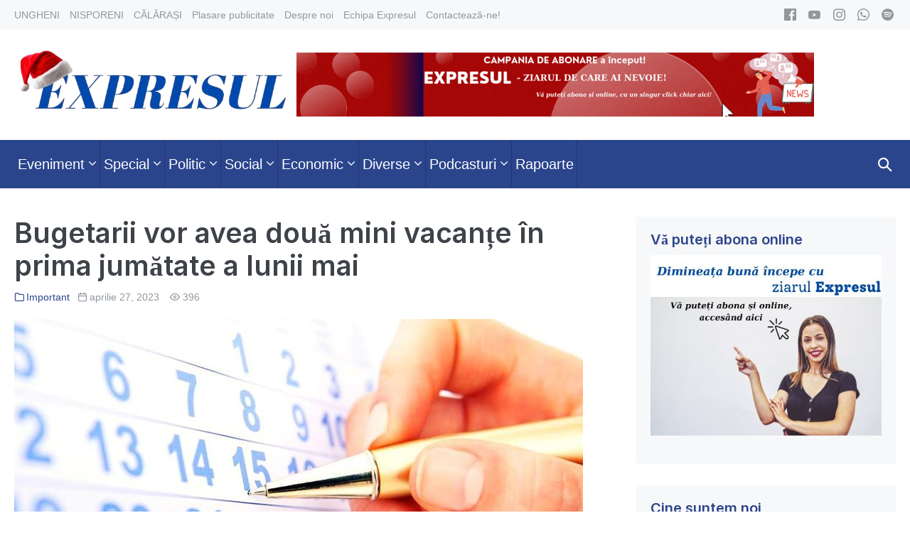

--- FILE ---
content_type: text/html; charset=UTF-8
request_url: https://expresul.md/2023/04/bugetarii-vor-avea-doua-mini-vacante-in-prima-jumatate-a-lunii-mai/
body_size: 74538
content:
<!DOCTYPE html>

<html lang="ro-RO">

<head>
	<meta charset="UTF-8">
	<meta name="viewport" content="width=device-width, initial-scale=1">
	<link rel="profile" href="http://gmpg.org/xfn/11">
	<meta name='robots' content='max-image-preview:large' />

	<!-- This site is optimized with the Yoast SEO plugin v15.2.1 - https://yoast.com/wordpress/plugins/seo/ -->
	<title>Bugetarii vor avea două mini vacanțe în prima jumătate a lunii mai - Expresul</title>
	<meta name="robots" content="index, follow, max-snippet:-1, max-image-preview:large, max-video-preview:-1" />
	<link rel="canonical" href="https://expresul.md/2023/04/bugetarii-vor-avea-doua-mini-vacante-in-prima-jumatate-a-lunii-mai/" />
	<meta property="og:locale" content="ro_RO" />
	<meta property="og:type" content="article" />
	<meta property="og:title" content="Bugetarii vor avea două mini vacanțe în prima jumătate a lunii mai - Expresul" />
	<meta property="og:description" content="Bugetarii vor avea parte de două mini vacanțe în luna mai. Astfel, zilele de 1 mai, 8 mai și 9 mai vor fi zile..." />
	<meta property="og:url" content="https://expresul.md/2023/04/bugetarii-vor-avea-doua-mini-vacante-in-prima-jumatate-a-lunii-mai/" />
	<meta property="og:site_name" content="Expresul" />
	<meta property="article:publisher" content="https://www.facebook.com/ExpresulCom" />
	<meta property="article:author" content="https://www.facebook.com/natalia.junghietu.chiosa" />
	<meta property="article:published_time" content="2023-04-27T07:40:26+00:00" />
	<meta property="article:modified_time" content="2023-04-27T08:44:36+00:00" />
	<meta property="og:image" content="https://expresul.md/wp-content/uploads/2023/04/64c751be0aa7a88591a909aae6307d8acea26edb6645f0316af601f5f0cd5dc2.jpg" />
	<meta property="og:image:width" content="800" />
	<meta property="og:image:height" content="419" />
	<meta name="twitter:card" content="summary_large_image" />
	<meta name="twitter:label1" content="Scris de">
	<meta name="twitter:data1" content="Natalia Junghietu">
	<meta name="twitter:label2" content="Timp estimat pentru citire">
	<meta name="twitter:data2" content="1 minut">
	<script type="application/ld+json" class="yoast-schema-graph">{"@context":"https://schema.org","@graph":[{"@type":"WebSite","@id":"https://expresul.md/#website","url":"https://expresul.md/","name":"Expresul","description":"\u0218tiri din Ungheni \u0219i C\u0103l\u0103ra\u0219i - Republica Moldova","potentialAction":[{"@type":"SearchAction","target":"https://expresul.md/?s={search_term_string}","query-input":"required name=search_term_string"}],"inLanguage":"ro-RO"},{"@type":"ImageObject","@id":"https://expresul.md/2023/04/bugetarii-vor-avea-doua-mini-vacante-in-prima-jumatate-a-lunii-mai/#primaryimage","inLanguage":"ro-RO","url":"https://expresul.md/wp-content/uploads/2023/04/64c751be0aa7a88591a909aae6307d8acea26edb6645f0316af601f5f0cd5dc2.jpg","width":800,"height":419,"caption":"Sursa foto: TVR Moldova"},{"@type":"WebPage","@id":"https://expresul.md/2023/04/bugetarii-vor-avea-doua-mini-vacante-in-prima-jumatate-a-lunii-mai/#webpage","url":"https://expresul.md/2023/04/bugetarii-vor-avea-doua-mini-vacante-in-prima-jumatate-a-lunii-mai/","name":"Bugetarii vor avea dou\u0103 mini vacan\u021be \u00een prima jum\u0103tate a lunii mai - Expresul","isPartOf":{"@id":"https://expresul.md/#website"},"primaryImageOfPage":{"@id":"https://expresul.md/2023/04/bugetarii-vor-avea-doua-mini-vacante-in-prima-jumatate-a-lunii-mai/#primaryimage"},"datePublished":"2023-04-27T07:40:26+00:00","dateModified":"2023-04-27T08:44:36+00:00","author":{"@id":"https://expresul.md/#/schema/person/77125f6fa3281a487b01728e59589043"},"inLanguage":"ro-RO","potentialAction":[{"@type":"ReadAction","target":["https://expresul.md/2023/04/bugetarii-vor-avea-doua-mini-vacante-in-prima-jumatate-a-lunii-mai/"]}]},{"@type":"Person","@id":"https://expresul.md/#/schema/person/77125f6fa3281a487b01728e59589043","name":"Natalia Junghietu","image":{"@type":"ImageObject","@id":"https://expresul.md/#personlogo","inLanguage":"ro-RO","url":"https://secure.gravatar.com/avatar/8a753b1771bed584abfc7c4ce1124112?s=96&d=mm&r=g","caption":"Natalia Junghietu"},"sameAs":["https://www.facebook.com/natalia.junghietu.chiosa"]}]}</script>
	<!-- / Yoast SEO plugin. -->


<link rel='dns-prefetch' href='//www.googletagmanager.com' />
<link href='https://fonts.gstatic.com' crossorigin rel='preconnect' />
<script>
window._wpemojiSettings = {"baseUrl":"https:\/\/s.w.org\/images\/core\/emoji\/14.0.0\/72x72\/","ext":".png","svgUrl":"https:\/\/s.w.org\/images\/core\/emoji\/14.0.0\/svg\/","svgExt":".svg","source":{"concatemoji":"https:\/\/expresul.md\/wp-includes\/js\/wp-emoji-release.min.js?ver=6.3.7"}};
/*! This file is auto-generated */
!function(i,n){var o,s,e;function c(e){try{var t={supportTests:e,timestamp:(new Date).valueOf()};sessionStorage.setItem(o,JSON.stringify(t))}catch(e){}}function p(e,t,n){e.clearRect(0,0,e.canvas.width,e.canvas.height),e.fillText(t,0,0);var t=new Uint32Array(e.getImageData(0,0,e.canvas.width,e.canvas.height).data),r=(e.clearRect(0,0,e.canvas.width,e.canvas.height),e.fillText(n,0,0),new Uint32Array(e.getImageData(0,0,e.canvas.width,e.canvas.height).data));return t.every(function(e,t){return e===r[t]})}function u(e,t,n){switch(t){case"flag":return n(e,"\ud83c\udff3\ufe0f\u200d\u26a7\ufe0f","\ud83c\udff3\ufe0f\u200b\u26a7\ufe0f")?!1:!n(e,"\ud83c\uddfa\ud83c\uddf3","\ud83c\uddfa\u200b\ud83c\uddf3")&&!n(e,"\ud83c\udff4\udb40\udc67\udb40\udc62\udb40\udc65\udb40\udc6e\udb40\udc67\udb40\udc7f","\ud83c\udff4\u200b\udb40\udc67\u200b\udb40\udc62\u200b\udb40\udc65\u200b\udb40\udc6e\u200b\udb40\udc67\u200b\udb40\udc7f");case"emoji":return!n(e,"\ud83e\udef1\ud83c\udffb\u200d\ud83e\udef2\ud83c\udfff","\ud83e\udef1\ud83c\udffb\u200b\ud83e\udef2\ud83c\udfff")}return!1}function f(e,t,n){var r="undefined"!=typeof WorkerGlobalScope&&self instanceof WorkerGlobalScope?new OffscreenCanvas(300,150):i.createElement("canvas"),a=r.getContext("2d",{willReadFrequently:!0}),o=(a.textBaseline="top",a.font="600 32px Arial",{});return e.forEach(function(e){o[e]=t(a,e,n)}),o}function t(e){var t=i.createElement("script");t.src=e,t.defer=!0,i.head.appendChild(t)}"undefined"!=typeof Promise&&(o="wpEmojiSettingsSupports",s=["flag","emoji"],n.supports={everything:!0,everythingExceptFlag:!0},e=new Promise(function(e){i.addEventListener("DOMContentLoaded",e,{once:!0})}),new Promise(function(t){var n=function(){try{var e=JSON.parse(sessionStorage.getItem(o));if("object"==typeof e&&"number"==typeof e.timestamp&&(new Date).valueOf()<e.timestamp+604800&&"object"==typeof e.supportTests)return e.supportTests}catch(e){}return null}();if(!n){if("undefined"!=typeof Worker&&"undefined"!=typeof OffscreenCanvas&&"undefined"!=typeof URL&&URL.createObjectURL&&"undefined"!=typeof Blob)try{var e="postMessage("+f.toString()+"("+[JSON.stringify(s),u.toString(),p.toString()].join(",")+"));",r=new Blob([e],{type:"text/javascript"}),a=new Worker(URL.createObjectURL(r),{name:"wpTestEmojiSupports"});return void(a.onmessage=function(e){c(n=e.data),a.terminate(),t(n)})}catch(e){}c(n=f(s,u,p))}t(n)}).then(function(e){for(var t in e)n.supports[t]=e[t],n.supports.everything=n.supports.everything&&n.supports[t],"flag"!==t&&(n.supports.everythingExceptFlag=n.supports.everythingExceptFlag&&n.supports[t]);n.supports.everythingExceptFlag=n.supports.everythingExceptFlag&&!n.supports.flag,n.DOMReady=!1,n.readyCallback=function(){n.DOMReady=!0}}).then(function(){return e}).then(function(){var e;n.supports.everything||(n.readyCallback(),(e=n.source||{}).concatemoji?t(e.concatemoji):e.wpemoji&&e.twemoji&&(t(e.twemoji),t(e.wpemoji)))}))}((window,document),window._wpemojiSettings);
</script>
<style>
img.wp-smiley,
img.emoji {
	display: inline !important;
	border: none !important;
	box-shadow: none !important;
	height: 1em !important;
	width: 1em !important;
	margin: 0 0.07em !important;
	vertical-align: -0.1em !important;
	background: none !important;
	padding: 0 !important;
}
</style>
	<link rel='stylesheet' id='wp-block-library-css' href='https://expresul.md/wp-includes/css/dist/block-library/style.min.css?ver=6.3.7' media='all' />
<style id='classic-theme-styles-inline-css'>
/*! This file is auto-generated */
.wp-block-button__link{color:#fff;background-color:#32373c;border-radius:9999px;box-shadow:none;text-decoration:none;padding:calc(.667em + 2px) calc(1.333em + 2px);font-size:1.125em}.wp-block-file__button{background:#32373c;color:#fff;text-decoration:none}
</style>
<style id='global-styles-inline-css'>
body{--wp--preset--color--black: #000000;--wp--preset--color--cyan-bluish-gray: #abb8c3;--wp--preset--color--white: #ffffff;--wp--preset--color--pale-pink: #f78da7;--wp--preset--color--vivid-red: #cf2e2e;--wp--preset--color--luminous-vivid-orange: #ff6900;--wp--preset--color--luminous-vivid-amber: #fcb900;--wp--preset--color--light-green-cyan: #7bdcb5;--wp--preset--color--vivid-green-cyan: #00d084;--wp--preset--color--pale-cyan-blue: #8ed1fc;--wp--preset--color--vivid-cyan-blue: #0693e3;--wp--preset--color--vivid-purple: #9b51e0;--wp--preset--gradient--vivid-cyan-blue-to-vivid-purple: linear-gradient(135deg,rgba(6,147,227,1) 0%,rgb(155,81,224) 100%);--wp--preset--gradient--light-green-cyan-to-vivid-green-cyan: linear-gradient(135deg,rgb(122,220,180) 0%,rgb(0,208,130) 100%);--wp--preset--gradient--luminous-vivid-amber-to-luminous-vivid-orange: linear-gradient(135deg,rgba(252,185,0,1) 0%,rgba(255,105,0,1) 100%);--wp--preset--gradient--luminous-vivid-orange-to-vivid-red: linear-gradient(135deg,rgba(255,105,0,1) 0%,rgb(207,46,46) 100%);--wp--preset--gradient--very-light-gray-to-cyan-bluish-gray: linear-gradient(135deg,rgb(238,238,238) 0%,rgb(169,184,195) 100%);--wp--preset--gradient--cool-to-warm-spectrum: linear-gradient(135deg,rgb(74,234,220) 0%,rgb(151,120,209) 20%,rgb(207,42,186) 40%,rgb(238,44,130) 60%,rgb(251,105,98) 80%,rgb(254,248,76) 100%);--wp--preset--gradient--blush-light-purple: linear-gradient(135deg,rgb(255,206,236) 0%,rgb(152,150,240) 100%);--wp--preset--gradient--blush-bordeaux: linear-gradient(135deg,rgb(254,205,165) 0%,rgb(254,45,45) 50%,rgb(107,0,62) 100%);--wp--preset--gradient--luminous-dusk: linear-gradient(135deg,rgb(255,203,112) 0%,rgb(199,81,192) 50%,rgb(65,88,208) 100%);--wp--preset--gradient--pale-ocean: linear-gradient(135deg,rgb(255,245,203) 0%,rgb(182,227,212) 50%,rgb(51,167,181) 100%);--wp--preset--gradient--electric-grass: linear-gradient(135deg,rgb(202,248,128) 0%,rgb(113,206,126) 100%);--wp--preset--gradient--midnight: linear-gradient(135deg,rgb(2,3,129) 0%,rgb(40,116,252) 100%);--wp--preset--font-size--small: 14px;--wp--preset--font-size--medium: 20px;--wp--preset--font-size--large: 20px;--wp--preset--font-size--x-large: 42px;--wp--preset--font-size--tiny: 12px;--wp--preset--font-size--regular: 16px;--wp--preset--font-size--larger: 32px;--wp--preset--font-size--extra: 44px;--wp--preset--spacing--20: 0.44rem;--wp--preset--spacing--30: 0.67rem;--wp--preset--spacing--40: 1rem;--wp--preset--spacing--50: 1.5rem;--wp--preset--spacing--60: 2.25rem;--wp--preset--spacing--70: 3.38rem;--wp--preset--spacing--80: 5.06rem;--wp--preset--shadow--natural: 6px 6px 9px rgba(0, 0, 0, 0.2);--wp--preset--shadow--deep: 12px 12px 50px rgba(0, 0, 0, 0.4);--wp--preset--shadow--sharp: 6px 6px 0px rgba(0, 0, 0, 0.2);--wp--preset--shadow--outlined: 6px 6px 0px -3px rgba(255, 255, 255, 1), 6px 6px rgba(0, 0, 0, 1);--wp--preset--shadow--crisp: 6px 6px 0px rgba(0, 0, 0, 1);}:where(.is-layout-flex){gap: 0.5em;}:where(.is-layout-grid){gap: 0.5em;}body .is-layout-flow > .alignleft{float: left;margin-inline-start: 0;margin-inline-end: 2em;}body .is-layout-flow > .alignright{float: right;margin-inline-start: 2em;margin-inline-end: 0;}body .is-layout-flow > .aligncenter{margin-left: auto !important;margin-right: auto !important;}body .is-layout-constrained > .alignleft{float: left;margin-inline-start: 0;margin-inline-end: 2em;}body .is-layout-constrained > .alignright{float: right;margin-inline-start: 2em;margin-inline-end: 0;}body .is-layout-constrained > .aligncenter{margin-left: auto !important;margin-right: auto !important;}body .is-layout-constrained > :where(:not(.alignleft):not(.alignright):not(.alignfull)){max-width: var(--wp--style--global--content-size);margin-left: auto !important;margin-right: auto !important;}body .is-layout-constrained > .alignwide{max-width: var(--wp--style--global--wide-size);}body .is-layout-flex{display: flex;}body .is-layout-flex{flex-wrap: wrap;align-items: center;}body .is-layout-flex > *{margin: 0;}body .is-layout-grid{display: grid;}body .is-layout-grid > *{margin: 0;}:where(.wp-block-columns.is-layout-flex){gap: 2em;}:where(.wp-block-columns.is-layout-grid){gap: 2em;}:where(.wp-block-post-template.is-layout-flex){gap: 1.25em;}:where(.wp-block-post-template.is-layout-grid){gap: 1.25em;}.has-black-color{color: var(--wp--preset--color--black) !important;}.has-cyan-bluish-gray-color{color: var(--wp--preset--color--cyan-bluish-gray) !important;}.has-white-color{color: var(--wp--preset--color--white) !important;}.has-pale-pink-color{color: var(--wp--preset--color--pale-pink) !important;}.has-vivid-red-color{color: var(--wp--preset--color--vivid-red) !important;}.has-luminous-vivid-orange-color{color: var(--wp--preset--color--luminous-vivid-orange) !important;}.has-luminous-vivid-amber-color{color: var(--wp--preset--color--luminous-vivid-amber) !important;}.has-light-green-cyan-color{color: var(--wp--preset--color--light-green-cyan) !important;}.has-vivid-green-cyan-color{color: var(--wp--preset--color--vivid-green-cyan) !important;}.has-pale-cyan-blue-color{color: var(--wp--preset--color--pale-cyan-blue) !important;}.has-vivid-cyan-blue-color{color: var(--wp--preset--color--vivid-cyan-blue) !important;}.has-vivid-purple-color{color: var(--wp--preset--color--vivid-purple) !important;}.has-black-background-color{background-color: var(--wp--preset--color--black) !important;}.has-cyan-bluish-gray-background-color{background-color: var(--wp--preset--color--cyan-bluish-gray) !important;}.has-white-background-color{background-color: var(--wp--preset--color--white) !important;}.has-pale-pink-background-color{background-color: var(--wp--preset--color--pale-pink) !important;}.has-vivid-red-background-color{background-color: var(--wp--preset--color--vivid-red) !important;}.has-luminous-vivid-orange-background-color{background-color: var(--wp--preset--color--luminous-vivid-orange) !important;}.has-luminous-vivid-amber-background-color{background-color: var(--wp--preset--color--luminous-vivid-amber) !important;}.has-light-green-cyan-background-color{background-color: var(--wp--preset--color--light-green-cyan) !important;}.has-vivid-green-cyan-background-color{background-color: var(--wp--preset--color--vivid-green-cyan) !important;}.has-pale-cyan-blue-background-color{background-color: var(--wp--preset--color--pale-cyan-blue) !important;}.has-vivid-cyan-blue-background-color{background-color: var(--wp--preset--color--vivid-cyan-blue) !important;}.has-vivid-purple-background-color{background-color: var(--wp--preset--color--vivid-purple) !important;}.has-black-border-color{border-color: var(--wp--preset--color--black) !important;}.has-cyan-bluish-gray-border-color{border-color: var(--wp--preset--color--cyan-bluish-gray) !important;}.has-white-border-color{border-color: var(--wp--preset--color--white) !important;}.has-pale-pink-border-color{border-color: var(--wp--preset--color--pale-pink) !important;}.has-vivid-red-border-color{border-color: var(--wp--preset--color--vivid-red) !important;}.has-luminous-vivid-orange-border-color{border-color: var(--wp--preset--color--luminous-vivid-orange) !important;}.has-luminous-vivid-amber-border-color{border-color: var(--wp--preset--color--luminous-vivid-amber) !important;}.has-light-green-cyan-border-color{border-color: var(--wp--preset--color--light-green-cyan) !important;}.has-vivid-green-cyan-border-color{border-color: var(--wp--preset--color--vivid-green-cyan) !important;}.has-pale-cyan-blue-border-color{border-color: var(--wp--preset--color--pale-cyan-blue) !important;}.has-vivid-cyan-blue-border-color{border-color: var(--wp--preset--color--vivid-cyan-blue) !important;}.has-vivid-purple-border-color{border-color: var(--wp--preset--color--vivid-purple) !important;}.has-vivid-cyan-blue-to-vivid-purple-gradient-background{background: var(--wp--preset--gradient--vivid-cyan-blue-to-vivid-purple) !important;}.has-light-green-cyan-to-vivid-green-cyan-gradient-background{background: var(--wp--preset--gradient--light-green-cyan-to-vivid-green-cyan) !important;}.has-luminous-vivid-amber-to-luminous-vivid-orange-gradient-background{background: var(--wp--preset--gradient--luminous-vivid-amber-to-luminous-vivid-orange) !important;}.has-luminous-vivid-orange-to-vivid-red-gradient-background{background: var(--wp--preset--gradient--luminous-vivid-orange-to-vivid-red) !important;}.has-very-light-gray-to-cyan-bluish-gray-gradient-background{background: var(--wp--preset--gradient--very-light-gray-to-cyan-bluish-gray) !important;}.has-cool-to-warm-spectrum-gradient-background{background: var(--wp--preset--gradient--cool-to-warm-spectrum) !important;}.has-blush-light-purple-gradient-background{background: var(--wp--preset--gradient--blush-light-purple) !important;}.has-blush-bordeaux-gradient-background{background: var(--wp--preset--gradient--blush-bordeaux) !important;}.has-luminous-dusk-gradient-background{background: var(--wp--preset--gradient--luminous-dusk) !important;}.has-pale-ocean-gradient-background{background: var(--wp--preset--gradient--pale-ocean) !important;}.has-electric-grass-gradient-background{background: var(--wp--preset--gradient--electric-grass) !important;}.has-midnight-gradient-background{background: var(--wp--preset--gradient--midnight) !important;}.has-small-font-size{font-size: var(--wp--preset--font-size--small) !important;}.has-medium-font-size{font-size: var(--wp--preset--font-size--medium) !important;}.has-large-font-size{font-size: var(--wp--preset--font-size--large) !important;}.has-x-large-font-size{font-size: var(--wp--preset--font-size--x-large) !important;}
.wp-block-navigation a:where(:not(.wp-element-button)){color: inherit;}
:where(.wp-block-post-template.is-layout-flex){gap: 1.25em;}:where(.wp-block-post-template.is-layout-grid){gap: 1.25em;}
:where(.wp-block-columns.is-layout-flex){gap: 2em;}:where(.wp-block-columns.is-layout-grid){gap: 2em;}
.wp-block-pullquote{font-size: 1.5em;line-height: 1.6;}
</style>
<link rel='stylesheet' id='wp-polls-css' href='https://expresul.md/wp-content/plugins/wp-polls/polls-css.css?ver=2.77.3' media='all' />
<style id='wp-polls-inline-css'>
.wp-polls .pollbar {
	margin: 1px;
	font-size: 6px;
	line-height: 8px;
	height: 8px;
	background-image: url('https://expresul.md/wp-content/plugins/wp-polls/images/default/pollbg.gif');
	border: 1px solid #c8c8c8;
}

</style>
<link rel='stylesheet' id='expresul-style-css' href='https://expresul.md/wp-content/themes/expresul/style.css' media='all' />
<link rel='stylesheet' id='expresul-icon-font-css' href='https://expresul.md/wp-content/themes/expresul/assets/iconfont.css' media='all' />
<link rel='stylesheet' id='neno-style-css' href='https://expresul.md/wp-content/themes/neno/style.css?ver=1.0.0' media='all' />
<link rel='stylesheet' id='neno-responsive-css' href='https://expresul.md/wp-content/themes/neno/css/min/responsive-min.css?ver=1.0.0' media='all' />
<link rel='stylesheet' id='upw_theme_standard-css' href='https://expresul.md/wp-content/plugins/ultimate-posts-widget/css/upw-theme-standard.min.css?ver=6.3.7' media='all' />
<link rel='stylesheet' id='neno-pro-css' href='https://expresul.md/wp-content/plugins/neno-pro/css/neno-pro.css?ver=1.0.0' media='all' />
<style id='neno-pro-inline-css'>
:root{--accent-color:#2b458d;--accent-color-alt:#3355b2;}input,optgroup,textarea,button,body{line-height:1.6;}.neno-menu,.neno-mobile-menu{font-size:20px;}h1,h2,h3,h4,h5,h6{line-height:1.2;text-transform:none;}@media screen and (max-width:480px){h1{font-size:26px;}}@media screen and (max-width:480px){h2{font-size:23px;}}@media screen and (max-width:480px){h3{font-size:21px;}}@media screen and (max-width:480px){h4{font-size:19px;}}h1,h2,h3,h4,h5,h6{font-family:Inter;font-weight:600;font-style:normal;}#inner-content{}.neno-sidebar .widget,.elementor-widget-sidebar .widget{background:#f7f8f9;}.neno-sidebar .widget,.elementor-widget-sidebar .widget{border-radius:4px;}.neno-sidebar .widget,.elementor-widget-sidebar .widget{padding-top:20px;padding-right:20px;padding-bottom:20px;padding-left:20px;}@media (min-width:769px){body:not(.neno-no-sidebar) .neno-sidebar-wrapper.nenogrid-md-1-3{width:31.4%;}body:not(.neno-no-sidebar) .neno-main.nenogrid-md-2-3{width:68.6%;}}.neno-archive-content .neno-post{text-align:left;}.neno-archive-content .neno-post a:not(.neno-read-more){color:#4c51c5;}.neno-archive-content .neno-post a:not(.neno-read-more):hover{color:#3355b2;}.neno-archive-content .neno-post-style-normal{margin-bottom:24px;padding-bottom:24px;}@media (min-width:1025px){.neno-archive-content .neno-blog-layout-beside .nenogrid-lg-2-5{width:33%;}.neno-archive-content .neno-blog-layout-beside .nenogrid-lg-3-5{width:67%;}}.neno-archive-content .neno-blog-layout-beside .neno-grid{flex-direction:row;}.neno-navigation .neno-1-4{width:32%;}.neno-navigation .neno-3-4{width:68%;}.neno-navigation .neno-2-3{width:60%;}.neno-navigation .neno-1-3{width:40%;}.neno-logo img,.neno-mobile-logo img{width:433px;}@media screen and (max-width:1024px){.neno-mobile-logo img{width:180px;}}@media screen and (max-width:480px){.neno-mobile-logo img{width:150px;}}.neno-nav-wrapper{padding-top:0px;padding-bottom:0px;}.neno-navigation .neno-menu > .menu-item > a{padding-left:5px;padding-right:5px;}.neno-navigation:not(.neno-navigation-transparent):not(.neno-navigation-active){background-color:#2b458d;}.neno-navigation .neno-menu a,.neno-mobile-menu a,.neno-close{color:#ffffff;}.neno-navigation .neno-menu a:hover,.neno-mobile-menu a:hover{color:#ffffff;}.neno-navigation .neno-menu > .current-menu-item > a,.neno-mobile-menu > .current-menu-item > a{color:#ffffff!important;}.neno-navigation .neno-menu a,.neno-mobile-menu a{font-size:20px;}.neno-sub-menu > .menu-item-has-children:not(.neno-mega-menu) .sub-menu li,.neno-sub-menu > .neno-mega-menu > .sub-menu{background-color:#2b458d;}.neno-sub-menu > .menu-item-has-children:not(.neno-mega-menu) .sub-menu li:hover{background-color:#3355b2;}.neno-mobile-menu a,.neno-mobile-menu-container .neno-close{color:#0a0a0a;}.neno-mobile-menu a:hover{color:#878787;}.neno-mobile-menu > .current-menu-item > a{color:#878787!important;}.neno-mobile-nav-item{color:#ffffff;}.neno-mobile-nav-item a{color:#ffffff;}.neno-mobile-menu-toggle{background:rgba(255,255,255,0);color:#ffffff !important;padding:10px;}.neno-mobile-menu .sub-menu a{padding-left:30px;}.neno-mobile-menu .sub-menu a{background-color:#ffffff;}.neno-mobile-menu .sub-menu a:hover{background-color:#f2f2f2;}.neno-mobile-menu .sub-menu a{color:#0a0a0a;}.neno-mobile-menu .sub-menu a:hover{color:#353535;}.neno-mobile-menu .sub-menu > .current-menu-item > a{color:#353535!important;}.neno-menu-stacked-advanced-wrapper{padding-top:23px;padding-bottom:23px;}.neno-social-icons a,.neno-social-icons a:hover{color:#1e73be;}.neno-social-icon{font-size:17px;}
</style>
<script src='https://expresul.md/wp-includes/js/jquery/jquery.min.js?ver=3.7.0' id='jquery-core-js'></script>
<script src='https://expresul.md/wp-includes/js/jquery/jquery-migrate.min.js?ver=3.4.1' id='jquery-migrate-js'></script>
<link rel="https://api.w.org/" href="https://expresul.md/wp-json/" /><link rel="alternate" type="application/json" href="https://expresul.md/wp-json/wp/v2/posts/68246" /><link rel="EditURI" type="application/rsd+xml" title="RSD" href="https://expresul.md/xmlrpc.php?rsd" />
<meta name="generator" content="WordPress 6.3.7" />
<link rel='shortlink' href='https://expresul.md/?p=68246' />
<link rel="alternate" type="application/json+oembed" href="https://expresul.md/wp-json/oembed/1.0/embed?url=https%3A%2F%2Fexpresul.md%2F2023%2F04%2Fbugetarii-vor-avea-doua-mini-vacante-in-prima-jumatate-a-lunii-mai%2F" />
<link rel="alternate" type="text/xml+oembed" href="https://expresul.md/wp-json/oembed/1.0/embed?url=https%3A%2F%2Fexpresul.md%2F2023%2F04%2Fbugetarii-vor-avea-doua-mini-vacante-in-prima-jumatate-a-lunii-mai%2F&#038;format=xml" />
<meta name="generator" content="Site Kit by Google 1.166.0" /><!-- Global site tag (gtag.js) - Google Analytics -->
<script async src="https://www.googletagmanager.com/gtag/js?id=UA-18841469-1"></script>
<script>
  window.dataLayer = window.dataLayer || [];
  function gtag(){dataLayer.push(arguments);}
  gtag('js', new Date());

  gtag('config', 'UA-18841469-1');
</script>

<script type="text/javascript">
<!--//--><![CDATA[//><!--
var pp_gemius_identifier = 'B701xGt7VS6IVI1_JDEFtNVrjw6NhNrYlJyieV2rekj.k7';
// lines below shouldn't be edited
function gemius_pending(i) { window[i] = window[i] || function() {var x = window[i+'_pdata'] = window[i+'_pdata'] || []; x[x.length]=arguments;};};
gemius_pending('gemius_hit'); gemius_pending('gemius_event'); gemius_pending('pp_gemius_hit'); gemius_pending('pp_gemius_event');
(function(d,t) {try {var gt=d.createElement(t),s=d.getElementsByTagName(t)[0],l='http'+((location.protocol=='https:')?'s':''); gt.setAttribute('async','async');
gt.setAttribute('defer','defer'); gt.src=l+'://gamd.hit.gemius.pl/xgemius.js'; s.parentNode.insertBefore(gt,s);} catch (e) {}})(document,'script');
//--><!]]>
</script>




<!-- Facebook Pixel Code -->
<script>
!function(f,b,e,v,n,t,s){if(f.fbq)return;n=f.fbq=function(){n.callMethod?
n.callMethod.apply(n,arguments):n.queue.push(arguments)};if(!f._fbq)f._fbq=n;
n.push=n;n.loaded=!0;n.version='2.0';n.queue=[];t=b.createElement(e);t.async=!0;
t.src=v;s=b.getElementsByTagName(e)[0];s.parentNode.insertBefore(t,s)}(window,
document,'script','https://connect.facebook.net/en_US/fbevents.js');
fbq('init', '278158615936274'); // Insert your pixel ID here.
fbq('track', 'PageView');
</script>
<noscript><img height="1" width="1" style="display:none"
src="https://www.facebook.com/tr?id=278158615936274&ev=PageView&noscript=1"
/></noscript>
<!-- DO NOT MODIFY -->
<!-- End Facebook Pixel Code -->




<script data-ezscrex="false" data-cfasync="false" type="text/javascript">window.google_analytics_uacct = "UA-103301318-43";</script>
<script data-ezscrex="false" data-cfasync="false" type="text/javascript">
var _gaq = _gaq || [];
_gaq.push(function(){
	_gat._createTracker('UA-103301318-43', 'e');
});
_gaq.push(function(){
	_gat._createTracker('UA-38339005-1', 'f');
});
_gaq.push(['e._setDomainName', 'expresul.md']);
_gaq.push(['f._setDomainName', 'expresul.md']);
_gaq.push(['e._setCustomVar',1,'template','old_site_excl',3]);
_gaq.push(['e._setCustomVar',2,'t','131',3]);
_gaq.push(['e._setCustomVar',3,'rid','0',2]);
_gaq.push(['e._setCustomVar',4,'bra','mod1',3]);
_gaq.push(['e._setAllowAnchor',true]);
_gaq.push(['e._setSiteSpeedSampleRate', 10]);
_gaq.push(['f._setCustomVar',1,'template','old_site_excl',3]);
_gaq.push(['f._setCustomVar',2,'domain','expresul.md',3]);
_gaq.push(['f._setSiteSpeedSampleRate', 20]);
_gaq.push(['e._trackPageview']);
_gaq.push(['f._trackPageview']);


(function() {
 var ga = document.createElement('script'); ga.type = 'text/javascript'; ga.async = true;
 ga.src = ('https:' == document.location.protocol ? 'https://ssl' : 'http://www') + '.google-analytics.com/ga.js';
 var s = document.getElementsByTagName('script')[0]; s.parentNode.insertBefore(ga, s);
})();
</script>
<script async src="//pagead2.googlesyndication.com/pagead/js/adsbygoogle.js" type="text/javascript"></script>
<!-- FB Audience Network Code -->

<script>
  window.fbAsyncInit = function() {
    FB.init({
      appId      : '616741415187138',
      cookie     : true,
      xfbml      : true,
      version    : 'v2.8'
    });
    FB.AppEvents.logPageView();   
  };

  (function(d, s, id){
     var js, fjs = d.getElementsByTagName(s)[0];
     if (d.getElementById(id)) {return;}
     js = d.createElement(s); js.id = id;
     js.src = "//connect.facebook.net/en_US/sdk.js";
     fjs.parentNode.insertBefore(js, fjs);
   }(document, 'script', 'facebook-jssdk'));
</script>

<link rel="icon" href="https://expresul.md/wp-content/uploads/2025/12/Letter_E_Logo__1_-removebg-preview-150x150.png" sizes="32x32" />
<link rel="icon" href="https://expresul.md/wp-content/uploads/2025/12/Letter_E_Logo__1_-removebg-preview.png" sizes="192x192" />
<link rel="apple-touch-icon" href="https://expresul.md/wp-content/uploads/2025/12/Letter_E_Logo__1_-removebg-preview.png" />
<meta name="msapplication-TileImage" content="https://expresul.md/wp-content/uploads/2025/12/Letter_E_Logo__1_-removebg-preview.png" />
<style id="kirki-inline-styles">/* cyrillic-ext */
@font-face {
  font-family: 'Inter';
  font-style: normal;
  font-weight: 600;
  font-display: swap;
  src: url(https://expresul.md/wp-content/fonts/inter/font) format('woff');
  unicode-range: U+0460-052F, U+1C80-1C8A, U+20B4, U+2DE0-2DFF, U+A640-A69F, U+FE2E-FE2F;
}
/* cyrillic */
@font-face {
  font-family: 'Inter';
  font-style: normal;
  font-weight: 600;
  font-display: swap;
  src: url(https://expresul.md/wp-content/fonts/inter/font) format('woff');
  unicode-range: U+0301, U+0400-045F, U+0490-0491, U+04B0-04B1, U+2116;
}
/* greek-ext */
@font-face {
  font-family: 'Inter';
  font-style: normal;
  font-weight: 600;
  font-display: swap;
  src: url(https://expresul.md/wp-content/fonts/inter/font) format('woff');
  unicode-range: U+1F00-1FFF;
}
/* greek */
@font-face {
  font-family: 'Inter';
  font-style: normal;
  font-weight: 600;
  font-display: swap;
  src: url(https://expresul.md/wp-content/fonts/inter/font) format('woff');
  unicode-range: U+0370-0377, U+037A-037F, U+0384-038A, U+038C, U+038E-03A1, U+03A3-03FF;
}
/* vietnamese */
@font-face {
  font-family: 'Inter';
  font-style: normal;
  font-weight: 600;
  font-display: swap;
  src: url(https://expresul.md/wp-content/fonts/inter/font) format('woff');
  unicode-range: U+0102-0103, U+0110-0111, U+0128-0129, U+0168-0169, U+01A0-01A1, U+01AF-01B0, U+0300-0301, U+0303-0304, U+0308-0309, U+0323, U+0329, U+1EA0-1EF9, U+20AB;
}
/* latin-ext */
@font-face {
  font-family: 'Inter';
  font-style: normal;
  font-weight: 600;
  font-display: swap;
  src: url(https://expresul.md/wp-content/fonts/inter/font) format('woff');
  unicode-range: U+0100-02BA, U+02BD-02C5, U+02C7-02CC, U+02CE-02D7, U+02DD-02FF, U+0304, U+0308, U+0329, U+1D00-1DBF, U+1E00-1E9F, U+1EF2-1EFF, U+2020, U+20A0-20AB, U+20AD-20C0, U+2113, U+2C60-2C7F, U+A720-A7FF;
}
/* latin */
@font-face {
  font-family: 'Inter';
  font-style: normal;
  font-weight: 600;
  font-display: swap;
  src: url(https://expresul.md/wp-content/fonts/inter/font) format('woff');
  unicode-range: U+0000-00FF, U+0131, U+0152-0153, U+02BB-02BC, U+02C6, U+02DA, U+02DC, U+0304, U+0308, U+0329, U+2000-206F, U+20AC, U+2122, U+2191, U+2193, U+2212, U+2215, U+FEFF, U+FFFD;
}</style></head>

<body class="post-template-default single single-post postid-68246 single-format-standard wp-custom-logo expresul neno neno-bugetarii-vor-avea-doua-mini-vacante-in-prima-jumatate-a-lunii-mai neno-sidebar-right" itemscope="itemscope" itemtype="https://schema.org/Blog">

	<a class="screen-reader-text skip-link" href="#content" title="Skip to content">Skip to content</a>

		<!-- End FB Audience Network Code -->
<script>
                jQuery(window).load(function(){
                        if( jQuery(window).width() < 960 ) {
                                // Add the banner from the header for desktop above everything on mobile
                                let headerBanner = jQuery('#header .neno-visible-lg .neno-container .neno-3-4').html();
                                jQuery('#header').before('<div class="header-mobile-banner">' + headerBanner + '</div>');
                        }
                });
        </script>

	<div id="fb-root"></div>
	<script>(function(d, s, id) {
	  var js, fjs = d.getElementsByTagName(s)[0];
	  if (d.getElementById(id)) return;
	  js = d.createElement(s); js.id = id;
	  js.src = "//connect.facebook.net/en_US/sdk.js#xfbml=1&version=v2.8";
	  fjs.parentNode.insertBefore(js, fjs);
	}(document, 'script', 'facebook-jssdk'));</script>
	
	
	<div id="container" class="hfeed neno-page">

		<div class="expresul-pre-header"><div class="neno-container neno-container-center"><div class="neno-grid"><div class="nenogrid-md-2-3"><div class="menu-top-menu-container"><ul id="top-menu" class="menu"><li id="menu-item-53508" class="menu-item menu-item-type-taxonomy menu-item-object-category menu-item-53508"><a title="UNGHENI &#8211; Știri din orașul și raionul Ungheni" href="https://expresul.md/category/ungheni-stiri/"><span class="neno-menu-title">UNGHENI</span></a></li>
<li id="menu-item-53379" class="menu-item menu-item-type-taxonomy menu-item-object-category menu-item-53379"><a title="NISPORENI &#8211; Știri din orașul și raionul Nisporeni" href="https://expresul.md/category/nisporeni-2/"><span class="neno-menu-title">NISPORENI</span></a></li>
<li id="menu-item-53510" class="menu-item menu-item-type-taxonomy menu-item-object-category menu-item-53510"><a title="CĂLĂRAȘI &#8211; Știri din orașul și raionul Călărași" href="https://expresul.md/category/calarasi-2/"><span class="neno-menu-title">CĂLĂRAȘI</span></a></li>
<li id="menu-item-53356" class="menu-item menu-item-type-post_type menu-item-object-page menu-item-53356"><a href="https://expresul.md/plasare-publicitate/"><span class="neno-menu-title">Plasare publicitate</span></a></li>
<li id="menu-item-53398" class="menu-item menu-item-type-post_type menu-item-object-page menu-item-53398"><a href="https://expresul.md/about/"><span class="neno-menu-title">Despre noi</span><span class="neno-menu-description">Cine sîntem? Ziarul “Expresul de Ungheni” Săptămînal de informaţii, analiză şi opinii. Este editat de o echipă de profesionişti sub auspiciile SC „Miraza” SRL, IDNO: 1003609009231 Tipar: Tipografia „Prag 3” Chişinău, 8 pagini, A3, alb-negru, limba română. Primul număr al Expresului de Ungheni a apărut la 1 noiembrie 2007 Site-ul Expresul.com Site de ştiri şi evenimente din şi despre oraşul şi raionul Ungheni. Din 1 octombrie 2010 este actualizat zilnic. Conţine ştiri şi reportaje în format text, video, audio şi foto. Îşi propune să fie cea mai completă sursă de informaţie online din Ungheni. Ce ne dorim? O informare obiectivă, imparţială şi operativă a publicului cititor. Siguranţă şi seriozitate. Viziunea noastră Un om informat este un om bogat. Valori organizaţionale: Profesionalism şi calitate Corectitudine şi cinste Deschidere către colaborare Confidenţialitate şi seriozitate Servcii prestate: Elaborarea paginilor tematice, redactarea şi editarea materialelor publicitare, design. Rubrici permanente, pagini tematice: Eveniment, Prim-plan, Puterea locală, Economie, Cultură, Sport, ROST (pagină dedicată tinerilor), Fragmentarium (pagină de divertisment). Echipa: Lucia Bacalu, director Cristian Jardan, redactor Natalia Chiosa, redactor Vitalie Harea, secretar de redacţie Angela Covaliov, contabil-şef Premii: ”Debutul anului 2007”, premiu acordat de Clubul Presei din Chişinău, Centrul Independent de Jurnalism şi Comitetul pentru Libertatea Presei;…</span></a></li>
<li id="menu-item-53401" class="menu-item menu-item-type-post_type menu-item-object-page menu-item-53401"><a href="https://expresul.md/echipa-3/"><span class="neno-menu-title">Echipa Expresul</span></a></li>
<li id="menu-item-53527" class="menu-item menu-item-type-post_type menu-item-object-page menu-item-53527"><a href="https://expresul.md/date-de-contact/"><span class="neno-menu-title">Contactează-ne!</span><span class="neno-menu-description">Adresa poştală: MD 3600, Ungheni Str. Barbu Lăutaru 26, of. 229 Telefon/fax: +(373 236) 28575 Telefon: +(373 236) 23742 GSM: +(373) 69042758 E-mail: unexpres@gmail.com</span></a></li>
</ul></div></div><div class="nenogrid-md-1-3 neno-text-right">
		<div class="neno-social-icons  neno-social-style-grey ">
							<a class="neno-social-icon neno-social-facebook" target="_blank" href="https://www.facebook.com/Expresul.md">
					<i class="neno-font neno-facebook" aria-hidden="true"></i>
				</a>
							<a class="neno-social-icon neno-social-youtube" target="_blank" href="https://www.youtube.com/user/unexpres">
					<i class="neno-font neno-youtube" aria-hidden="true"></i>
				</a>
							<a class="neno-social-icon neno-social-instagram" target="_blank" href="https://www.instagram.com/expresul.md/">
					<i class="neno-font neno-instagram" aria-hidden="true"></i>
				</a>
							<a class="neno-social-icon neno-social-whatsapp" target="_blank" href="https://t.me/expresul">
					<i class="neno-font neno-whatsapp" aria-hidden="true"></i>
				</a>
							<a class="neno-social-icon neno-social-spotify" target="_blank" href="https://podcasters.spotify.com/pod/show/expresul">
					<i class="neno-font neno-spotify" aria-hidden="true"></i>
				</a>
					</div>

		</div></div></div></div>
		
<header id="header" class="neno-page-header" itemscope="itemscope" itemtype="https://schema.org/WPHeader">

	
	
		<div class="neno-navigation" data-sub-menu-animation-duration="250" >

		
		
<div class="neno-visible-lg neno-menu-stacked-advanced menu-align-left">

	<div class="neno-menu-stacked-advanced-wrapper">

		<div class="neno-container neno-container-center">

			<div class="neno-1-4">

				<div class="neno-logo" itemscope="itemscope" itemtype="https://schema.org/Organization"><a href="https://expresul.md" itemprop="url"><img src="https://expresul.md/wp-content/uploads/2025/12/cropped-caxciula-removebg-preview.png" alt="Expresul" title="Expresul" itemprop="logo" /></a></div>
			</div>

			<div class="neno-3-4">

				<p><a href="https://posta.md/client/login"><img class="alignleft size-full wp-image-87018" src="https://expresul.md/wp-content/uploads/2026/01/Old-Vintage-White-The-End-Animation-Video-728-×-90-px-728-×-90-px.gif" alt="" width="728" height="90" /></a></p>
			</div>

		</div>

	</div>

	
	<nav id="navigation" class="neno-container neno-container-center neno-nav-wrapper" itemscope="itemscope" itemtype="https://schema.org/SiteNavigationElement" aria-label="Site Navigation">

		
		<ul id="menu-categorii" class="neno-menu neno-sub-menu neno-sub-menu-align-left neno-sub-menu-animation-fade neno-menu-effect-none neno-menu-animation-fade neno-menu-align-center"><li id="menu-item-53266" class="menu-item menu-item-type-taxonomy menu-item-object-category menu-item-has-children menu-item-53266"><a href="https://expresul.md/category/eveniment/"><span class="neno-menu-title">Eveniment</span></a>
<ul class="sub-menu">
	<li id="menu-item-57983" class="menu-item menu-item-type-taxonomy menu-item-object-category menu-item-57983"><a href="https://expresul.md/category/ungheni-stiri/"><span class="neno-menu-title">UNGHENI</span></a></li>
	<li id="menu-item-57981" class="menu-item menu-item-type-taxonomy menu-item-object-category menu-item-57981"><a href="https://expresul.md/category/calarasi-2/"><span class="neno-menu-title">CĂLĂRAȘI</span></a></li>
	<li id="menu-item-57982" class="menu-item menu-item-type-taxonomy menu-item-object-category menu-item-57982"><a href="https://expresul.md/category/nisporeni-2/"><span class="neno-menu-title">NISPORENI</span></a></li>
</ul>
</li>
<li id="menu-item-53169" class="menu-item menu-item-type-taxonomy menu-item-object-category menu-item-has-children menu-item-53169"><a href="https://expresul.md/category/util/"><span class="neno-menu-title">Special</span></a>
<ul class="sub-menu">
	<li id="menu-item-57987" class="menu-item menu-item-type-taxonomy menu-item-object-category menu-item-57987"><a href="https://expresul.md/category/opinii/"><span class="neno-menu-title">Opinii</span></a></li>
	<li id="menu-item-57992" class="menu-item menu-item-type-taxonomy menu-item-object-category menu-item-57992"><a href="https://expresul.md/category/social/interviu/"><span class="neno-menu-title">Interviu</span></a></li>
	<li id="menu-item-57988" class="menu-item menu-item-type-taxonomy menu-item-object-category menu-item-57988"><a href="https://expresul.md/category/quiz/"><span class="neno-menu-title">Quiz</span></a></li>
</ul>
</li>
<li id="menu-item-53545" class="menu-item menu-item-type-taxonomy menu-item-object-category menu-item-has-children menu-item-53545"><a href="https://expresul.md/category/politic/"><span class="neno-menu-title">Politic</span></a>
<ul class="sub-menu">
	<li id="menu-item-84575" class="menu-item menu-item-type-taxonomy menu-item-object-category menu-item-84575"><a href="https://expresul.md/category/alegeri-parlamentare-2025/"><span class="neno-menu-title">Alegeri parlamentare 2025</span></a></li>
	<li id="menu-item-57835" class="menu-item menu-item-type-taxonomy menu-item-object-category menu-item-57835"><a href="https://expresul.md/category/politic/politic-national/alegeri-parlamentare-anticipate-2021/"><span class="neno-menu-title">Alegeri parlamentare anticipate 2021</span></a></li>
	<li id="menu-item-70858" class="menu-item menu-item-type-taxonomy menu-item-object-category menu-item-70858"><a href="https://expresul.md/category/alegeri-locale-2023/"><span class="neno-menu-title">Alegeri locale 2023</span></a></li>
	<li id="menu-item-57991" class="menu-item menu-item-type-taxonomy menu-item-object-category menu-item-57991"><a href="https://expresul.md/category/autoritati-publice-locale/"><span class="neno-menu-title">Autorități publice locale</span></a></li>
	<li id="menu-item-53571" class="menu-item menu-item-type-taxonomy menu-item-object-category menu-item-53571"><a href="https://expresul.md/category/politic/politic-national/"><span class="neno-menu-title">Național</span></a></li>
</ul>
</li>
<li id="menu-item-53494" class="menu-item menu-item-type-taxonomy menu-item-object-category menu-item-has-children menu-item-53494"><a href="https://expresul.md/category/social/"><span class="neno-menu-title">Social</span></a>
<ul class="sub-menu">
	<li id="menu-item-66655" class="menu-item menu-item-type-taxonomy menu-item-object-category menu-item-66655"><a href="https://expresul.md/category/diverse/stiati-ca/"><span class="neno-menu-title">Știați că</span></a></li>
	<li id="menu-item-57984" class="menu-item menu-item-type-taxonomy menu-item-object-category menu-item-57984"><a href="https://expresul.md/category/invatamant/"><span class="neno-menu-title">Învățământ</span></a></li>
	<li id="menu-item-57986" class="menu-item menu-item-type-taxonomy menu-item-object-category menu-item-57986"><a href="https://expresul.md/category/social/sanatate/"><span class="neno-menu-title">Sănătate</span></a></li>
	<li id="menu-item-53514" class="menu-item menu-item-type-taxonomy menu-item-object-category menu-item-53514"><a href="https://expresul.md/category/social/ecologie/"><span class="neno-menu-title">Ecologie</span></a></li>
	<li id="menu-item-53524" class="menu-item menu-item-type-taxonomy menu-item-object-category menu-item-53524"><a href="https://expresul.md/category/social/drepturile-omului/"><span class="neno-menu-title">Drepturile omului</span></a></li>
	<li id="menu-item-57985" class="menu-item menu-item-type-taxonomy menu-item-object-category menu-item-57985"><a href="https://expresul.md/category/justitie/"><span class="neno-menu-title">Justiție</span></a></li>
</ul>
</li>
<li id="menu-item-53271" class="menu-item menu-item-type-taxonomy menu-item-object-category menu-item-has-children menu-item-53271"><a href="https://expresul.md/category/economic/"><span class="neno-menu-title">Economic</span></a>
<ul class="sub-menu">
	<li id="menu-item-53291" class="menu-item menu-item-type-taxonomy menu-item-object-category menu-item-53291"><a href="https://expresul.md/category/economic/economic-national/"><span class="neno-menu-title">Național</span></a></li>
	<li id="menu-item-53290" class="menu-item menu-item-type-taxonomy menu-item-object-category menu-item-53290"><a href="https://expresul.md/category/economic/economic-international/"><span class="neno-menu-title">Internațional</span></a></li>
</ul>
</li>
<li id="menu-item-53497" class="menu-item menu-item-type-taxonomy menu-item-object-category menu-item-has-children menu-item-53497"><a href="https://expresul.md/category/diverse/"><span class="neno-menu-title">Diverse</span></a>
<ul class="sub-menu">
	<li id="menu-item-53270" class="menu-item menu-item-type-taxonomy menu-item-object-category menu-item-53270"><a href="https://expresul.md/category/foto-video/"><span class="neno-menu-title">Foto / Video</span></a></li>
	<li id="menu-item-66404" class="menu-item menu-item-type-post_type menu-item-object-page menu-item-66404"><a href="https://expresul.md/lucru-in-ungheni/"><span class="neno-menu-title">Lucru în Ungheni și Călărași</span></a></li>
	<li id="menu-item-53268" class="menu-item menu-item-type-taxonomy menu-item-object-category menu-item-53268"><a href="https://expresul.md/category/sport/"><span class="neno-menu-title">Sport</span></a></li>
	<li id="menu-item-53170" class="menu-item menu-item-type-taxonomy menu-item-object-category menu-item-53170"><a href="https://expresul.md/category/util/retete-culinare-util/"><span class="neno-menu-title">Rețete culinare</span></a></li>
	<li id="menu-item-53176" class="menu-item menu-item-type-taxonomy menu-item-object-category menu-item-53176"><a href="https://expresul.md/category/util/curios-util/"><span class="neno-menu-title">Curios</span></a></li>
	<li id="menu-item-53172" class="menu-item menu-item-type-taxonomy menu-item-object-category menu-item-53172"><a href="https://expresul.md/category/util/horoscop-util/"><span class="neno-menu-title">Horoscop</span></a></li>
	<li id="menu-item-53175" class="menu-item menu-item-type-taxonomy menu-item-object-category menu-item-53175"><a href="https://expresul.md/category/util/prognoza-meteo-util/"><span class="neno-menu-title">Prognoza meteo</span></a></li>
	<li id="menu-item-59131" class="menu-item menu-item-type-taxonomy menu-item-object-category menu-item-59131"><a href="https://expresul.md/category/social/tinerii-jurnalisti-in-actiune/"><span class="neno-menu-title">Tinerii jurnaliști în acțiune</span></a></li>
</ul>
</li>
<li id="menu-item-57836" class="menu-item menu-item-type-taxonomy menu-item-object-category menu-item-has-children menu-item-57836"><a href="https://expresul.md/category/podcast-expresplus/"><span class="neno-menu-title">Podcasturi</span></a>
<ul class="sub-menu">
	<li id="menu-item-85672" class="menu-item menu-item-type-taxonomy menu-item-object-category menu-item-85672"><a href="https://expresul.md/category/satul-de-azi-moldova-de-maine/"><span class="neno-menu-title">Satul de azi &#8211; Moldova de mâine</span></a></li>
	<li id="menu-item-85673" class="menu-item menu-item-type-taxonomy menu-item-object-category menu-item-85673"><a href="https://expresul.md/category/printre-oameni-si-povesti/"><span class="neno-menu-title">Printre oameni și povești</span></a></li>
	<li id="menu-item-70262" class="menu-item menu-item-type-taxonomy menu-item-object-category menu-item-70262"><a href="https://expresul.md/category/audio/idei-in-ecuatie/"><span class="neno-menu-title">Idei în Ecuație</span></a></li>
	<li id="menu-item-62312" class="menu-item menu-item-type-taxonomy menu-item-object-category menu-item-62312"><a href="https://expresul.md/category/expresplus/"><span class="neno-menu-title">ExpresPlus</span></a></li>
	<li id="menu-item-62311" class="menu-item menu-item-type-taxonomy menu-item-object-category menu-item-62311"><a href="https://expresul.md/category/560/"><span class="neno-menu-title">#560</span></a></li>
</ul>
</li>
<li id="menu-item-82763" class="menu-item menu-item-type-post_type menu-item-object-page menu-item-82763"><a href="https://expresul.md/sample-page/"><span class="neno-menu-title">Rapoarte</span></a></li>
<li class="menu-item neno-menu-item-search" aria-haspopup="true" aria-expanded="false"><a href="javascript:void(0)" role="button"><span class="screen-reader-text">Search Toggle</span><div class="neno-menu-search">
<form role="search" method="get" class="searchform" action="https://expresul.md/">
	<label>
		<span class="screen-reader-text">Caută: </span>
		<input type="search" id="searchform-1" name="s" value="" placeholder="Căutare..." title="Apasă enter pentru a căuta" />
	</label>
</form>
</div><i class="neno-font neno-search" aria-hidden="true"></i></a></li></ul>
		
	</nav>

	
</div>

		
<div class="neno-mobile-menu-burger neno-hidden-lg">

	<div class="neno-mobile-nav-wrapper neno-container">

		<div class="neno-mobile-logo-container neno-2-3">

			<div class="neno-mobile-logo" itemscope="itemscope" itemtype="https://schema.org/Organization"><a href="https://expresul.md" itemprop="url"><img src="https://expresul.md/wp-content/uploads/2024/03/3-removebg-preview.png" alt="Expresul" title="Expresul" itemprop="logo" /></a></div>
		</div>

		<div class="neno-menu-toggle-container neno-1-3">

			<div class="neno-mobile-nav-item neno-menu-item-search" aria-haspopup="true" aria-expanded="false" role="button"><span class="screen-reader-text">Search Toggle</span><div class="neno-menu-search">
<form role="search" method="get" class="searchform" action="https://expresul.md/">
	<label>
		<span class="screen-reader-text">Caută: </span>
		<input type="search" id="searchform-2" name="s" value="" placeholder="Căutare..." title="Apasă enter pentru a căuta" />
	</label>
</form>
</div><i class="neno-font neno-search" aria-hidden="true"></i></div>
			<button id="neno-mobile-menu-toggle" class="neno-mobile-nav-item neno-mobile-menu-toggle neno-font neno-burger" aria-label="Mobile Site Navigation" aria-controls="navigation" aria-expanded="false" aria-haspopup="true">
				<span class="screen-reader-text">Toggle Menu</span>
			</button>

			
		</div>

	</div>

	<div class="neno-mobile-menu-container">

		
		<nav id="navigation" itemscope="itemscope" itemtype="https://schema.org/SiteNavigationElement" aria-labelledby="neno-mobile-menu-toggle">

			
			<ul id="menu-categorii-1" class="neno-mobile-menu"><li class="menu-item menu-item-type-taxonomy menu-item-object-category menu-item-has-children menu-item-53266"><a href="https://expresul.md/category/eveniment/"><span class="neno-menu-title">Eveniment</span></a><button class="neno-submenu-toggle" aria-expanded="false"><i class="neno-font neno-arrow-down" aria-hidden="true"></i><span class="screen-reader-text">Toggle Menu</span></button>
<ul class="sub-menu">
	<li class="menu-item menu-item-type-taxonomy menu-item-object-category menu-item-57983"><a href="https://expresul.md/category/ungheni-stiri/"><span class="neno-menu-title">UNGHENI</span></a></li>
	<li class="menu-item menu-item-type-taxonomy menu-item-object-category menu-item-57981"><a href="https://expresul.md/category/calarasi-2/"><span class="neno-menu-title">CĂLĂRAȘI</span></a></li>
	<li class="menu-item menu-item-type-taxonomy menu-item-object-category menu-item-57982"><a href="https://expresul.md/category/nisporeni-2/"><span class="neno-menu-title">NISPORENI</span></a></li>
</ul>
</li>
<li class="menu-item menu-item-type-taxonomy menu-item-object-category menu-item-has-children menu-item-53169"><a href="https://expresul.md/category/util/"><span class="neno-menu-title">Special</span></a><button class="neno-submenu-toggle" aria-expanded="false"><i class="neno-font neno-arrow-down" aria-hidden="true"></i><span class="screen-reader-text">Toggle Menu</span></button>
<ul class="sub-menu">
	<li class="menu-item menu-item-type-taxonomy menu-item-object-category menu-item-57987"><a href="https://expresul.md/category/opinii/"><span class="neno-menu-title">Opinii</span></a></li>
	<li class="menu-item menu-item-type-taxonomy menu-item-object-category menu-item-57992"><a href="https://expresul.md/category/social/interviu/"><span class="neno-menu-title">Interviu</span></a></li>
	<li class="menu-item menu-item-type-taxonomy menu-item-object-category menu-item-57988"><a href="https://expresul.md/category/quiz/"><span class="neno-menu-title">Quiz</span></a></li>
</ul>
</li>
<li class="menu-item menu-item-type-taxonomy menu-item-object-category menu-item-has-children menu-item-53545"><a href="https://expresul.md/category/politic/"><span class="neno-menu-title">Politic</span></a><button class="neno-submenu-toggle" aria-expanded="false"><i class="neno-font neno-arrow-down" aria-hidden="true"></i><span class="screen-reader-text">Toggle Menu</span></button>
<ul class="sub-menu">
	<li class="menu-item menu-item-type-taxonomy menu-item-object-category menu-item-84575"><a href="https://expresul.md/category/alegeri-parlamentare-2025/"><span class="neno-menu-title">Alegeri parlamentare 2025</span></a></li>
	<li class="menu-item menu-item-type-taxonomy menu-item-object-category menu-item-57835"><a href="https://expresul.md/category/politic/politic-national/alegeri-parlamentare-anticipate-2021/"><span class="neno-menu-title">Alegeri parlamentare anticipate 2021</span></a></li>
	<li class="menu-item menu-item-type-taxonomy menu-item-object-category menu-item-70858"><a href="https://expresul.md/category/alegeri-locale-2023/"><span class="neno-menu-title">Alegeri locale 2023</span></a></li>
	<li class="menu-item menu-item-type-taxonomy menu-item-object-category menu-item-57991"><a href="https://expresul.md/category/autoritati-publice-locale/"><span class="neno-menu-title">Autorități publice locale</span></a></li>
	<li class="menu-item menu-item-type-taxonomy menu-item-object-category menu-item-53571"><a href="https://expresul.md/category/politic/politic-national/"><span class="neno-menu-title">Național</span></a></li>
</ul>
</li>
<li class="menu-item menu-item-type-taxonomy menu-item-object-category menu-item-has-children menu-item-53494"><a href="https://expresul.md/category/social/"><span class="neno-menu-title">Social</span></a><button class="neno-submenu-toggle" aria-expanded="false"><i class="neno-font neno-arrow-down" aria-hidden="true"></i><span class="screen-reader-text">Toggle Menu</span></button>
<ul class="sub-menu">
	<li class="menu-item menu-item-type-taxonomy menu-item-object-category menu-item-66655"><a href="https://expresul.md/category/diverse/stiati-ca/"><span class="neno-menu-title">Știați că</span></a></li>
	<li class="menu-item menu-item-type-taxonomy menu-item-object-category menu-item-57984"><a href="https://expresul.md/category/invatamant/"><span class="neno-menu-title">Învățământ</span></a></li>
	<li class="menu-item menu-item-type-taxonomy menu-item-object-category menu-item-57986"><a href="https://expresul.md/category/social/sanatate/"><span class="neno-menu-title">Sănătate</span></a></li>
	<li class="menu-item menu-item-type-taxonomy menu-item-object-category menu-item-53514"><a href="https://expresul.md/category/social/ecologie/"><span class="neno-menu-title">Ecologie</span></a></li>
	<li class="menu-item menu-item-type-taxonomy menu-item-object-category menu-item-53524"><a href="https://expresul.md/category/social/drepturile-omului/"><span class="neno-menu-title">Drepturile omului</span></a></li>
	<li class="menu-item menu-item-type-taxonomy menu-item-object-category menu-item-57985"><a href="https://expresul.md/category/justitie/"><span class="neno-menu-title">Justiție</span></a></li>
</ul>
</li>
<li class="menu-item menu-item-type-taxonomy menu-item-object-category menu-item-has-children menu-item-53271"><a href="https://expresul.md/category/economic/"><span class="neno-menu-title">Economic</span></a><button class="neno-submenu-toggle" aria-expanded="false"><i class="neno-font neno-arrow-down" aria-hidden="true"></i><span class="screen-reader-text">Toggle Menu</span></button>
<ul class="sub-menu">
	<li class="menu-item menu-item-type-taxonomy menu-item-object-category menu-item-53291"><a href="https://expresul.md/category/economic/economic-national/"><span class="neno-menu-title">Național</span></a></li>
	<li class="menu-item menu-item-type-taxonomy menu-item-object-category menu-item-53290"><a href="https://expresul.md/category/economic/economic-international/"><span class="neno-menu-title">Internațional</span></a></li>
</ul>
</li>
<li class="menu-item menu-item-type-taxonomy menu-item-object-category menu-item-has-children menu-item-53497"><a href="https://expresul.md/category/diverse/"><span class="neno-menu-title">Diverse</span></a><button class="neno-submenu-toggle" aria-expanded="false"><i class="neno-font neno-arrow-down" aria-hidden="true"></i><span class="screen-reader-text">Toggle Menu</span></button>
<ul class="sub-menu">
	<li class="menu-item menu-item-type-taxonomy menu-item-object-category menu-item-53270"><a href="https://expresul.md/category/foto-video/"><span class="neno-menu-title">Foto / Video</span></a></li>
	<li class="menu-item menu-item-type-post_type menu-item-object-page menu-item-66404"><a href="https://expresul.md/lucru-in-ungheni/"><span class="neno-menu-title">Lucru în Ungheni și Călărași</span></a></li>
	<li class="menu-item menu-item-type-taxonomy menu-item-object-category menu-item-53268"><a href="https://expresul.md/category/sport/"><span class="neno-menu-title">Sport</span></a></li>
	<li class="menu-item menu-item-type-taxonomy menu-item-object-category menu-item-53170"><a href="https://expresul.md/category/util/retete-culinare-util/"><span class="neno-menu-title">Rețete culinare</span></a></li>
	<li class="menu-item menu-item-type-taxonomy menu-item-object-category menu-item-53176"><a href="https://expresul.md/category/util/curios-util/"><span class="neno-menu-title">Curios</span></a></li>
	<li class="menu-item menu-item-type-taxonomy menu-item-object-category menu-item-53172"><a href="https://expresul.md/category/util/horoscop-util/"><span class="neno-menu-title">Horoscop</span></a></li>
	<li class="menu-item menu-item-type-taxonomy menu-item-object-category menu-item-53175"><a href="https://expresul.md/category/util/prognoza-meteo-util/"><span class="neno-menu-title">Prognoza meteo</span></a></li>
	<li class="menu-item menu-item-type-taxonomy menu-item-object-category menu-item-59131"><a href="https://expresul.md/category/social/tinerii-jurnalisti-in-actiune/"><span class="neno-menu-title">Tinerii jurnaliști în acțiune</span></a></li>
</ul>
</li>
<li class="menu-item menu-item-type-taxonomy menu-item-object-category menu-item-has-children menu-item-57836"><a href="https://expresul.md/category/podcast-expresplus/"><span class="neno-menu-title">Podcasturi</span></a><button class="neno-submenu-toggle" aria-expanded="false"><i class="neno-font neno-arrow-down" aria-hidden="true"></i><span class="screen-reader-text">Toggle Menu</span></button>
<ul class="sub-menu">
	<li class="menu-item menu-item-type-taxonomy menu-item-object-category menu-item-85672"><a href="https://expresul.md/category/satul-de-azi-moldova-de-maine/"><span class="neno-menu-title">Satul de azi &#8211; Moldova de mâine</span></a></li>
	<li class="menu-item menu-item-type-taxonomy menu-item-object-category menu-item-85673"><a href="https://expresul.md/category/printre-oameni-si-povesti/"><span class="neno-menu-title">Printre oameni și povești</span></a></li>
	<li class="menu-item menu-item-type-taxonomy menu-item-object-category menu-item-70262"><a href="https://expresul.md/category/audio/idei-in-ecuatie/"><span class="neno-menu-title">Idei în Ecuație</span></a></li>
	<li class="menu-item menu-item-type-taxonomy menu-item-object-category menu-item-62312"><a href="https://expresul.md/category/expresplus/"><span class="neno-menu-title">ExpresPlus</span></a></li>
	<li class="menu-item menu-item-type-taxonomy menu-item-object-category menu-item-62311"><a href="https://expresul.md/category/560/"><span class="neno-menu-title">#560</span></a></li>
</ul>
</li>
<li class="menu-item menu-item-type-post_type menu-item-object-page menu-item-82763"><a href="https://expresul.md/sample-page/"><span class="neno-menu-title">Rapoarte</span></a></li>
</ul>
			
		</nav>

		
	</div>

</div>

		
	</div>

	
</header>

		
<div id="content">

	
	
	<div id="inner-content" class="neno-container neno-container-center neno-padding-md">
		
		<div class="neno-grid neno-main-grid neno-grid-xlarge">

			
			<main id="main" class="neno-main nenogrid-md-2-3 neno-single-content neno-post-content">

				
				
				
				<article id="post-68246" class="neno-post-style-normal post-68246 post type-post status-publish format-standard has-post-thumbnail hentry category-important category-toate-articolele tag-mini-vacanta neno-post" itemscope="itemscope" itemtype="https://schema.org/CreativeWork">

					<div class="neno-article-wrapper">

						
						<header class="article-header">

							<h1 class="entry-title" itemprop="headline">Bugetarii vor avea două mini vacanțe în prima jumătate a lunii mai</h1><div class="article-meta"><span class="article-categories"><a href="https://expresul.md/category/important">Important</a></span><span class="posted-on">Posted on</span><time class="article-time published" datetime="2023-04-27T07:40:26+00:00" itemprop="datePublished">aprilie 27, 2023</time><span class="article-meta-separator"> </span><span class="article-views"><i class="icon-eye"></i> <div class="tptn_counter" id="tptn_counter_68246">396</div></span></div>
<div class="neno-post-image-wrapper">
	<img width="800" height="419" src="https://expresul.md/wp-content/uploads/2023/04/64c751be0aa7a88591a909aae6307d8acea26edb6645f0316af601f5f0cd5dc2.jpg" class="neno-post-image wp-post-image" alt="" decoding="async" itemprop="image" fetchpriority="high" srcset="https://expresul.md/wp-content/uploads/2023/04/64c751be0aa7a88591a909aae6307d8acea26edb6645f0316af601f5f0cd5dc2.jpg 800w, https://expresul.md/wp-content/uploads/2023/04/64c751be0aa7a88591a909aae6307d8acea26edb6645f0316af601f5f0cd5dc2-300x157.jpg 300w, https://expresul.md/wp-content/uploads/2023/04/64c751be0aa7a88591a909aae6307d8acea26edb6645f0316af601f5f0cd5dc2-768x402.jpg 768w" sizes="(max-width: 800px) 100vw, 800px" />	<div class="post-image-caption">Sursa foto: TVR Moldova</div>
</div>

						</header>

						<section class="entry-content article-content" itemprop="text">

							
							<p>Bugetarii vor avea parte de două mini vacanțe în luna mai. Astfel, zilele de 1 mai, 8 mai și 9 mai vor fi zile libere, atât pentru elevi cât și pentru cei care lucrează în instituții de stat. Astfel, în perioada 29 aprilie &#8211; 1 mai și 6 &#8211; 9 mai bugetarii vor sta acasă.</p>
<p>Dacă ziua de 1 mai și 9 mai sunt zile libere, conform Codului Muncii, atunci ziua de 8 mai va trebui recuperată în ziua de sâmbătă, 13 mai. Pe 1 mai este sărbătorită Ziua Internațională a Solidarității Oamenilor Muncii și în acest an, cade într-o zi de luni. Respectiv instituțiile bugetare și instituțiile de învățământ din întreaga țară nu vor activa.</p>
<p>Iar 8 mai, care cade într-o zi de luni, a fost declarată zi liberă, în contextul în care, pe data de 9 mai (marți) instituțiile bugetare, din nou, nu vor activa, fiind celebrată Ziua Europei și Ziua Victoriei. Totuși, ziua de 8 mai urmează să fie recuperată pe 13 mai.</p>
<p>Menționăm că, conform Codului Muncii, zilele de sărbătoare în care nu se lucrează sunt:</p>
<ul>
<li>1 ianuarie &#8211; Anul Nou;</li>
<li>7 și 8 ianuarie &#8211; Nașterea lui Isus Hristos pe stil vechi;</li>
<li>8 martie &#8211; Ziua internațională a femeii;</li>
<li>17 aprilie &#8211; a doua zi de Paște;</li>
<li>24 aprilie &#8211; Paștele Blajinilor;</li>
<li>1 mai &#8211; Ziua Internațională a solidarității oamenilor muncii;</li>
<li>9 mai &#8211; Ziua Europei, Ziua Victoriei şi a Comemorării Eroilor Căzuţi pentru Independenţa Patriei;</li>
<li>27 august &#8211; Ziua independenței Republicii Moldova;</li>
<li>31 august &#8211; Ziua Limbii Române;</li>
<li>25 decembrie &#8211; Nașterea lui Isus Hristos pe stil nou.</li>
</ul>
<div class="awac-wrapper"><div class="awac widget text-6">			<div class="textwidget"><hr />
<p>📍Abonează-te la canalul nostru de <strong><a href="https://t.me/expresul">Telegram</a> </strong>și urmarește pagina noastră de <a href="https://www.youtube.com/c/unexpres" target="_blank" rel="noopener"><strong>YouTube</strong></a> și de <strong><a href="https://www.facebook.com/ExpresulCom/">Facebook </a></strong></p>
<p>&nbsp;</p>
</div>
		</div></div>
							
							
						</section>

						<footer class="article-footer">

							<div class="footer-tags"><span class="tags-title">Etichete:</span> <a href="https://expresul.md/tag/mini-vacanta/" rel="tag">mini vacanța</a></div>
	<nav class="post-links neno-clearfix" aria-label="Post Navigation">

		<span class="screen-reader-text">Post Navigation</span>

		<span class="previous-post-link"><a href="https://expresul.md/2023/04/foto-de-ziua-regretatului-poet-efim-chicu-s-a-desfasurat-gala-festivalului-national-care-i-poarta-numele/" rel="prev">&larr; Articol precedent</a></span><span class="next-post-link"><a href="https://expresul.md/2023/04/sarpele-de-casa-cat-de-periculos-sau-benefic-este/" rel="next">Următorul articol &rarr;</a></span>
	</nav>

	
						</footer>

						
					</div>

					

	<div id="respond" class="comment-respond">
		<h3 id="reply-title" class="comment-reply-title">Lasă un răspuns <small><a rel="nofollow" id="cancel-comment-reply-link" href="/2023/04/bugetarii-vor-avea-doua-mini-vacante-in-prima-jumatate-a-lunii-mai/#respond" style="display:none;">Anulează răspunsul</a></small></h3><form action="https://expresul.md/wp-comments-post.php" method="post" id="commentform" class="comment-form" novalidate><p class="comment-notes"><span id="email-notes">Adresa ta de email nu va fi publicată.</span> <span class="required-field-message">Câmpurile obligatorii sunt marcate cu <span class="required">*</span></span></p><p class="comment-form-comment"><label for="comment">Comentariu <span class="required">*</span></label> <textarea id="comment" name="comment" cols="45" rows="8" maxlength="65525" required></textarea></p><p class="comment-form-author"><label for="author">Nume <span class="required">*</span></label> <input id="author" name="author" type="text" value="" size="30" maxlength="245" autocomplete="name" required /></p>
<p class="comment-form-email"><label for="email">Email <span class="required">*</span></label> <input id="email" name="email" type="email" value="" size="30" maxlength="100" aria-describedby="email-notes" autocomplete="email" required /></p>
<p class="comment-form-url"><label for="url">Site web</label> <input id="url" name="url" type="url" value="" size="30" maxlength="200" autocomplete="url" /></p>
<p class="comment-form-cookies-consent"><input id="wp-comment-cookies-consent" name="wp-comment-cookies-consent" type="checkbox" value="yes" /> <label for="wp-comment-cookies-consent">Salvează-mi numele, emailul și site-ul web în acest navigator pentru data viitoare când o să comentez.</label></p>
<p class="form-submit"><input name="submit" type="submit" id="submit" class="submit" value="Publică comentariul" /> <input type='hidden' name='comment_post_ID' value='68246' id='comment_post_ID' />
<input type='hidden' name='comment_parent' id='comment_parent' value='0' />
</p></form>	</div><!-- #respond -->
	
				</article>
				
				
				
				
			</main>

			
<div class="nenogrid-md-1-3 neno-sidebar-wrapper">

	
	<aside id="sidebar" class="neno-sidebar" itemscope="itemscope" itemtype="https://schema.org/WPSideBar">

	
	<div id="text-7" class="widget widget_text"><h4 class="neno-widget-title">Vă puteți abona online</h4>			<div class="textwidget"><p><a href="https://services.posta.md/abonarea2025#/publication/33" target="_blank" rel="noopener"><img decoding="async" loading="lazy" class="aligncenter size-full wp-image-81767" src="https://expresul.md/wp-content/uploads/2025/03/Morning-news.-Black-and-white-photo-with-newspapers-and-coffee-Instagram-post.jpg" alt="" width="528" height="412" srcset="https://expresul.md/wp-content/uploads/2025/03/Morning-news.-Black-and-white-photo-with-newspapers-and-coffee-Instagram-post.jpg 528w, https://expresul.md/wp-content/uploads/2025/03/Morning-news.-Black-and-white-photo-with-newspapers-and-coffee-Instagram-post-300x234.jpg 300w" sizes="(max-width: 528px) 100vw, 528px" /></a></p>
</div>
		</div><div id="text-2" class="widget widget_text"><h4 class="neno-widget-title">Cine suntem noi</h4>			<div class="textwidget"><p><img decoding="async" loading="lazy" class="aligncenter size-full wp-image-62500" src="https://expresul.md/wp-content/uploads/2022/06/Gifuri-Redactie-21-Jan-2022-091705.gif" alt="" width="250" height="250" /></p>
</div>
		</div><div id="text-4" class="widget widget_text"><h4 class="neno-widget-title">Noi suntem și pe rețelele sociale:</h4>			<div class="textwidget"><p><a href="https://www.facebook.com/Expresul.md"><img decoding="async" loading="lazy" class="wp-image-59760 alignleft" src="https://expresul.md/wp-content/uploads/2021/12/Fb.png" alt="" width="32" height="32" srcset="https://expresul.md/wp-content/uploads/2021/12/Fb.png 225w, https://expresul.md/wp-content/uploads/2021/12/Fb-150x150.png 150w" sizes="(max-width: 32px) 100vw, 32px" /></a><a href="https://www.instagram.com/expresul.md/"><img decoding="async" loading="lazy" class="wp-image-59762 alignleft" src="https://expresul.md/wp-content/uploads/2021/12/1200x600wa-150x150.png" alt="" width="33" height="33" srcset="https://expresul.md/wp-content/uploads/2021/12/1200x600wa-150x150.png 150w, https://expresul.md/wp-content/uploads/2021/12/1200x600wa-300x300.png 300w, https://expresul.md/wp-content/uploads/2021/12/1200x600wa-250x250.png 250w, https://expresul.md/wp-content/uploads/2021/12/1200x600wa.png 429w" sizes="(max-width: 33px) 100vw, 33px" /></a><a href="https://www.youtube.com/c/unexpres"><img decoding="async" loading="lazy" class="alignleft wp-image-59765" src="https://expresul.md/wp-content/uploads/2021/12/Без-названия-150x150.png" alt="" width="32" height="31" /></a><a href="https://t.me/expresul"><img decoding="async" loading="lazy" class="alignleft wp-image-59764" src="https://expresul.md/wp-content/uploads/2021/12/1200x630bb-150x150.png" alt="" width="35" height="34" srcset="https://expresul.md/wp-content/uploads/2021/12/1200x630bb-150x150.png 150w, https://expresul.md/wp-content/uploads/2021/12/1200x630bb-300x300.png 300w, https://expresul.md/wp-content/uploads/2021/12/1200x630bb-250x250.png 250w, https://expresul.md/wp-content/uploads/2021/12/1200x630bb.png 630w" sizes="(max-width: 35px) 100vw, 35px" /></a></p>
</div>
		</div><div id="media_image-2" class="widget widget_media_image"><a href="https://expresul.md/sesizare/"><img width="557" height="149" src="https://expresul.md/wp-content/uploads/2023/07/Trimite-stirea-ta.jpg" class="image wp-image-70254  attachment-full size-full" alt="" decoding="async" style="max-width: 100%; height: auto;" loading="lazy" srcset="https://expresul.md/wp-content/uploads/2023/07/Trimite-stirea-ta.jpg 557w, https://expresul.md/wp-content/uploads/2023/07/Trimite-stirea-ta-300x80.jpg 300w" sizes="(max-width: 557px) 100vw, 557px" /></a></div><div id="text-3" class="widget widget_text"><h4 class="neno-widget-title">Suntem membri API</h4>			<div class="textwidget"><p><img decoding="async" loading="lazy" class="alignnone size-full wp-image-53795" src="https://expresul.md/wp-content/uploads/2020/11/ziarmembruAPI.jpg" alt="Ziar membru API" width="300" height="225" /></p>
<p>&nbsp;</p>
</div>
		</div><div id="text-8" class="widget widget_text">			<div class="textwidget"><p><a href="https://consiliuldepresa.md/ro/page/lista-semnatarilor" target="_blank" rel="noopener"><img decoding="async" loading="lazy" class="aligncenter size-full wp-image-71861" src="https://expresul.md/wp-content/uploads/2023/09/Screenshot-2023-09-29-15.09.03.png" alt="" width="401" height="364" srcset="https://expresul.md/wp-content/uploads/2023/09/Screenshot-2023-09-29-15.09.03.png 401w, https://expresul.md/wp-content/uploads/2023/09/Screenshot-2023-09-29-15.09.03-300x272.png 300w" sizes="(max-width: 401px) 100vw, 401px" /></a></p>
</div>
		</div>
	
	</aside>

	
</div>

		</div>

		
	</div>
	
	
</div>


<footer id="footer" class="neno-page-footer" itemscope="itemscope" itemtype="https://schema.org/WPFooter">

	
	<div class="neno-inner-footer neno-container neno-container-center neno-footer-two-columns">

		<div class="neno-inner-footer-left">

			© 2026 Expresul. Toate drepturile rezervate.
		</div>

		
		<div class="neno-inner-footer-right">

			Rulează <a rel="nofollow" href="https://themestash.com/products/neno/">Neno</a> creat de <a rel="nofollow" href="https://themestash.com/">ThemeStash</a>
		</div>

		
	</div>

	
</footer>

	</div>


<script src='https://www.googletagmanager.com/gtag/js?id=G-R72316P6LV' id='ga4-tracking-js'></script>
<script id="ga4-tracking-js-after">
window.dataLayer = window.dataLayer || []; function gtag(){dataLayer.push(arguments);} gtag('js', new Date()); gtag('config', 'G-R72316P6LV');
</script>
<script id='wp-polls-js-extra'>
var pollsL10n = {"ajax_url":"https:\/\/expresul.md\/wp-admin\/admin-ajax.php","text_wait":"Your last request is still being processed. Please wait a while ...","text_valid":"Please choose a valid poll answer.","text_multiple":"Maximum number of choices allowed: ","show_loading":"1","show_fading":"1"};
</script>
<script src='https://expresul.md/wp-content/plugins/wp-polls/polls-js.js?ver=2.77.3' id='wp-polls-js'></script>
<script id='tptn_tracker-js-extra'>
var ajax_tptn_tracker = {"ajax_url":"https:\/\/expresul.md\/","top_ten_id":"68246","top_ten_blog_id":"1","activate_counter":"1","top_ten_debug":"0","tptn_rnd":"699451691"};
</script>
<script src='https://expresul.md/wp-content/plugins/top-10/includes/js/top-10-tracker.min.js?ver=4.1.1' id='tptn_tracker-js'></script>
<script src='https://expresul.md/wp-content/themes/neno/js/min/site-min.js?ver=1.0.0' id='neno-site-js'></script>
<script src='https://expresul.md/wp-includes/js/comment-reply.min.js?ver=6.3.7' id='comment-reply-js'></script>
<script src='https://expresul.md/wp-content/plugins/neno-pro/js/site.js?ver=1.0.0' id='neno-pro-js'></script>

</body>

</html>


--- FILE ---
content_type: application/javascript
request_url: https://expresul.md/wp-content/plugins/neno-pro/js/site.js?ver=1.0.0
body_size: 12160
content:
var NENOPro={};NENOPro.site=function(a){var n=!(!window.wp||!wp.customize),t={desktop:1024,tablet:768,mobile:480},e={};function o(n){var e="neno-"+n+"-breakpoint-[\\w-]*\\b",o=a("body").attr("class").match(e);null!=o&&(t[n]=o.toString().match(/\d+/),t[n]=Array.isArray(t[n])?t[n][0]:t[n])}function i(){e.nav=document.querySelector(".neno-navigation"),e.duration=e.nav&&""!==e.nav.dataset.subMenuAnimationDuration?parseInt(e.nav.dataset.subMenuAnimationDuration):250}return o("desktop"),o("tablet"),o("mobile"),i(),a(document).on("click",'.neno-mega-menu > .sub-menu > .menu-item a[href="#"]',function(n){n.preventDefault()}),function(){var n=".neno-sub-menu-animation-down > .menu-item-has-children";a(document).on("mouseenter",n,function(){a(".sub-menu",this).first().css({display:"block"}).stop().animate({marginTop:"0",opacity:"1"},e.duration)}).on("mouseleave",n,function(){a(".sub-menu",this).first().stop().animate({opacity:"0",marginTop:"-10px"},e.duration,function(){this.style.display="none"})})}(),function(){var n=".neno-sub-menu-animation-up > .menu-item-has-children";a(document).on("mouseenter",n,function(){a(".sub-menu",this).first().css({display:"block"}).stop().animate({marginTop:"0",opacity:"1"},e.duration)}).on("mouseleave",n,function(){a(".sub-menu",this).first().stop().animate({opacity:"0",marginTop:"10px"},e.duration,function(){this.style.display="none"})})}(),function(){var n=".neno-sub-menu-animation-zoom-in > .menu-item-has-children";a(document).on("mouseenter",n,function(){a(".sub-menu",this).first().stop(!0).css({display:"block"}).transition({scale:"1",opacity:"1"},e.duration)}).on("mouseleave",n,function(){a(".sub-menu",this).first().stop(!0).transition({scale:".95",opacity:"0"},e.duration).fadeOut(5)})}(),function(){var n=".neno-sub-menu-animation-zoom-out > .menu-item-has-children";a(document).on("mouseenter",n,function(){a(".sub-menu",this).first().stop(!0).css({display:"block"}).transition({scale:"1",opacity:"1"},e.duration)}).on("mouseleave",n,function(){a(".sub-menu",this).first().stop(!0).transition({scale:"1.05",opacity:"0"},e.duration).fadeOut(5)})}(),a(document).on({mouseenter:function(){a(".neno-woo-menu-item .neno-woo-sub-menu").stop().fadeIn(e.duration)},mouseleave:function(){a(".neno-woo-menu-item .neno-woo-sub-menu").stop().fadeOut(e.duration)}},".neno-woo-menu-item.menu-item-has-children"),a(document).on("click",".neno-video-opt-in-button, .neno-video-opt-in-image",function(n){n.preventDefault();var e=a(this).parent().next(),o=e.attr("data-neno-video");e.attr("data-neno-video"),e.children().attr("src",o),e.removeClass("opt-in"),this.parentNode.remove(this)}),window.addEventListener("load",function(n){var e=a(".neno-post-grid-masonry");e.length&&e.isotope({itemSelector:".neno-article-wrapper",transitionDuration:0})}),n&&wp.customize.bind("preview-ready",function(){wp.customize.selectiveRefresh.bind("partial-content-rendered",function(n){i()})}),{isInsideCustomizer:n,breakpoints:t,activeBreakpoint:"desktop"}}(jQuery),NENOPro.menu=function(a){NENOPro.site.isInsideCustomizer;var e=NENOPro.site.breakpoints;function o(n){switch(n){case"full-screen":return!!document.querySelector(".neno-menu-full-screen");case"off-canvas":return!!document.querySelector(".neno-menu-off-canvas");case"mobile-off-canvas":return!!document.querySelector(".neno-mobile-menu-off-canvas");default:return}}function t(n){var e,o=document.querySelector(".neno-menu-toggle");"full-screen"===n?(e=document.querySelector(".neno-menu-full-screen")).classList.contains("active")?(o.classList.remove("active"),o.setAttribute("aria-expanded","false"),e.classList.remove("active"),a(e).stop().fadeOut(150)):(o.classList.add("active"),o.setAttribute("aria-expanded","true"),e.classList.add("active"),a(e).stop().fadeIn(150)):"off-canvas"===n?(e=document.querySelector(".neno-menu-off-canvas")).classList.contains("active")?(o.classList.remove("active"),o.setAttribute("aria-expanded","false"),e.classList.remove("active"),document.body.classList.remove("active"),a(".neno-menu-overlay").stop().animate({opacity:"0"},300,function(){this.style.display="none"})):(e.setAttribute("tabindex","-1"),e.focus(),o.classList.add("active"),o.setAttribute("aria-expanded","true"),e.classList.add("active"),document.body.classList.add("active"),a(".neno-menu-overlay").stop().css({display:"block"}).animate({opacity:"1"},300)):"mobile-off-canvas"===n&&((o=document.querySelector(".neno-mobile-menu-toggle")).classList.contains("active")?(document.body.classList.remove("active-mobile"),o.classList.remove("active"),o.setAttribute("aria-expanded","false"),a(".neno-mobile-menu-container").removeClass("active"),a(".neno-mobile-menu-overlay").stop().animate({opacity:"0"},300,function(){this.style.display="none"})):(document.body.classList.add("active-mobile"),o.classList.add("active"),o.setAttribute("aria-expanded","true"),a(".neno-mobile-menu-container").addClass("active"),a(".neno-mobile-menu-overlay").css({display:"block"}).stop().animate({opacity:"1"},300)))}function i(n){var e,o=document.querySelector(".neno-menu-toggle");if("full-screen"===n){if(!(e=document.querySelector(".neno-menu-full-screen")).classList.contains("active"))return;e.classList.remove("active"),a(e).stop().fadeOut(150)}else if("off-canvas"===n){if(!(e=document.querySelector(".neno-menu-off-canvas")).classList.contains("active"))return;o.classList.remove("active"),o.setAttribute("aria-expanded","false"),e.classList.remove("active"),document.body.classList.remove("active"),a(".neno-menu-overlay").stop().animate({opacity:"0"},300,function(){this.style.display="none"})}else if("mobile-off-canvas"===n){if(!(o=document.querySelector(".neno-mobile-menu-toggle")).classList.contains("active"))return;document.body.classList.remove("active-mobile"),o.classList.remove("active"),o.setAttribute("aria-expanded","false"),a(".neno-mobile-menu-container").removeClass("active"),a(".neno-mobile-menu-overlay").stop().animate({opacity:"0"},300,function(){this.style.display="none"})}}a(document).on("click",".neno-menu-toggle",function(){o("full-screen")?t("full-screen"):o("off-canvas")&&t("off-canvas")}),a(document).on("click",".neno-mobile-menu-toggle",function(){o("mobile-off-canvas")&&t("mobile-off-canvas")}),a(document).on("click",".neno-mobile-menu a",function(){var n,e;o("mobile-off-canvas")&&(n=this.parentNode.classList.contains("menu-item-has-children"),(this.href.match("#")||this.href.match("/#"))&&(n?(e=a(this).siblings(".neno-submenu-toggle")).hasClass("active")?(a("i",e).removeClass("neno-arrow-up").addClass("neno-arrow-down"),e.removeClass("active").attr("aria-expanded","false").siblings(".sub-menu").slideUp()):(a("i",e).removeClass("neno-arrow-down").addClass("neno-arrow-up"),e.addClass("active").attr("aria-expanded","true").siblings(".sub-menu").slideDown()):t("mobile-off-canvas")))}),a(document).on("click",".neno-menu-off-canvas .neno-submenu-toggle",function(n){n.preventDefault(),this.classList.contains("active")?(a("i",this).removeClass("neno-arrow-up").addClass("neno-arrow-down"),a(this).removeClass("active").attr("aria-expanded","false").siblings(".sub-menu").stop().slideUp()):(a("i",this).removeClass("neno-arrow-down").addClass("neno-arrow-up"),a(this).addClass("active").attr("aria-expanded","true").siblings(".sub-menu").stop().slideDown())}),a(document).on("click",".neno-mobile-menu-off-canvas .neno-submenu-toggle",function(n){var e;n.preventDefault(),(e=this).classList.contains("active")?(a("i",e).removeClass("neno-arrow-up").addClass("neno-arrow-down"),a(e).removeClass("active").attr("aria-expanded","false").siblings(".sub-menu").slideUp()):(a("i",e).removeClass("neno-arrow-down").addClass("neno-arrow-up"),a(e).addClass("active").attr("aria-expanded","true").siblings(".sub-menu").slideDown())}),a(document).on("click",".neno-menu-full-screen .neno-close",function(){i("full-screen")}),a(document).on("click",".neno-menu-off-canvas .neno-close",function(){t("off-canvas")}),a(document).on("click",".neno-mobile-menu-off-canvas .neno-close",function(){t("mobile-off-canvas")}),window.addEventListener("click",function(){o("off-canvas")&&i("off-canvas"),o("mobile-off-canvas")&&i("mobile-off-canvas")}),a(document).on("keyup",function(n){"Escape"!==n.key&&"Esc"!==n.key&&27!==n.keyCode||(o("full-screen")?i("full-screen"):o("off-canvas")&&i("off-canvas"),o("mobile-off-canvas")&&i("mobile-off-canvas"))}),a(window).on("resize",function(){var n=a(window).width();document.querySelector('[data-transparent-header-disabled="mobile"]')&&(mobileLogo=a(".neno-logo").data("menu-mobile-logo"),transparentLogo=a(".neno-logo").data("menu-transparent-logo"),n<e.desktop?(a("body").removeClass("neno-transparent-header"),a(".neno-navigation").removeClass("neno-navigation-transparent")):(a("body").addClass("neno-transparent-header"),a(".neno-navigation").addClass("neno-navigation-transparent"))),o("off-canvas")&&n<e.desktop&&i("off-canvas"),o("mobile-off-canvas")&&(n>e.desktop?(i("mobile-off-canvas"),a(".neno-mobile-mega-menu").length&&a(".neno-mobile-mega-menu").removeClass("neno-mobile-mega-menu").addClass("neno-mega-menu")):a(".neno-mega-menu").length&&a(".neno-mega-menu").removeClass("neno-mega-menu").addClass("neno-mobile-mega-menu"))}),a(document).on("click",".neno-menu-off-canvas, .neno-menu-toggle",function(n){n.stopPropagation()}),a(document).on("click",".neno-mobile-menu-container, .neno-mobile-menu-toggle",function(n){n.stopPropagation()})}(jQuery),NENOPro.stickyNavigation=function(o){var a=NENOPro.site.isInsideCustomizer,t={},i={},s={};function e(){t.nav=document.querySelector(".neno-navigation"),t.nav&&(t.$nav=o(t.nav),t.sticky=t.nav.dataset.sticky,t.delay=t.nav.dataset.stickyDelay,t.animation=t.nav.dataset.stickyAnimation,t.duration=t.nav.dataset.stickyAnimationDuration,t.duration=parseInt(t.duration,10),t.distance=parseInt(t.$nav.offset().top)+parseInt(t.delay,10),i.prevScrollTop=window.pageYOffset,i.isFired=0,s.menuActiveLogoUrl=o(".neno-logo").data("menu-active-logo"),s.menuLogoUrl=o(".neno-logo img").attr("src"),s.mobileMenuLogoUrl=o(".neno-mobile-logo img").attr("src"))}return function(){if(!a)return;wp.customize.selectiveRefresh.bind("partial-content-rendered",function(n){e()})}(),e(),t.sticky&&o(window).scroll(function(){var n,e;(!a||t.nav&&t.sticky)&&(n=o(window).scrollTop(),e=t.$nav.outerHeight(),n>t.distance&&!i.isFired?(t.nav.classList.add("neno-navigation-active"),"slide"===t.animation?t.$nav.css({position:"fixed",left:"0",zIndex:"666",top:-e}).stop().animate({top:0},t.duration):"fade"===t.animation?t.$nav.css({display:"none",position:"fixed",top:"0",left:"0",zIndex:"666"}).stop().fadeIn(t.duration):"shrink"===t.animation?(t.$nav.css({position:"fixed",top:"0",left:"0",zIndex:"666"}),"shrink"===t.animation&&t.nav.classList.add("neno-navigation-shrink")):(t.$nav.css({position:"fixed",top:"0",left:"0",zIndex:"666"}),"scroll"===t.animation&&t.nav.classList.add("neno-navigation-animate")),document.body.classList.contains("neno-transparent-header")||o(".neno-page-header").css("marginTop",e),s.menuActiveLogoUrl&&(o(".neno-logo img").attr("src",s.menuActiveLogoUrl),o(".neno-mobile-logo img").attr("src",s.menuActiveLogoUrl)),i.isFired=1):n<t.distance&&i.isFired&&(t.nav.classList.remove("neno-navigation-active"),t.nav.classList.remove("neno-navigation-animate"),t.nav.classList.remove("neno-navigation-shrink"),o("body").hasClass("neno-transparent-header")?t.$nav.css({position:"absolute",top:"",left:"",zIndex:""}):(t.$nav.css({position:"",top:"",left:"",zIndex:""}),o(".neno-page-header").css("marginTop","")),s.menuActiveLogoUrl&&(o(".neno-logo img").attr("src",s.menuLogoUrl),o(".neno-mobile-logo img").attr("src",s.mobileMenuLogoUrl)),i.isFired=0),"scroll"===t.animation&&function(){var n=o(window).scrollTop(),e=t.$nav.outerHeight();n>i.prevScrollTop&&e<n?(o(".neno-navigation").css({top:-e}),o(".neno-navigation").removeClass("neno-navigation-scroll-up").addClass("neno-navigation-scroll-down")):n+o(window).height()<o(document).height()&&(o(".neno-navigation").css({top:"0px"}),o(".neno-navigation").removeClass("neno-navigation-scroll-down").addClass("neno-navigation-scroll-up"));i.prevScrollTop=n}())}),{opts:t,state:i,data:s}}(jQuery);